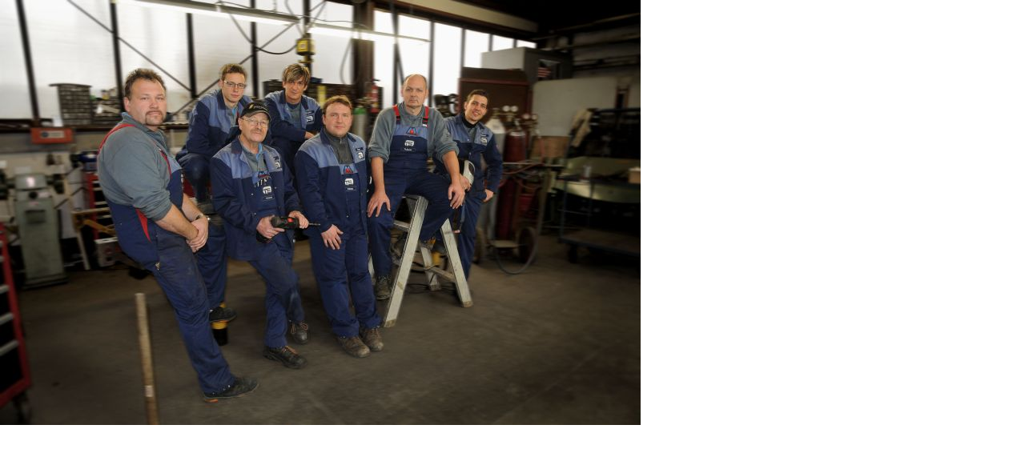

--- FILE ---
content_type: text/html; charset=UTF-8
request_url: http://metallbau-sauter.de/index.php?eID=tx_cms_showpic&file=uploads%2Fpics%2F201112-Team-Sauter-800x531.jpg&width=800m&height=600m&md5=90ff9556c899ecd00ce3b970bd040956&contentHash=37e51f014fd75d6c1b896c855833d50e
body_size: 355
content:

<!DOCTYPE HTML PUBLIC "-//W3C//DTD HTML 4.0 Transitional//EN">

<html>
<head>
	<title>Image</title>
	<meta name="robots" content="noindex,follow" />
</head>
		<body style="margin:0; background:#fff;"><a href="javascript:close();"><img src="uploads/pics/201112-Team-Sauter-800x531.jpg" width="800" height="531" border="0" alt="" /></a>
		</body>
		</html>